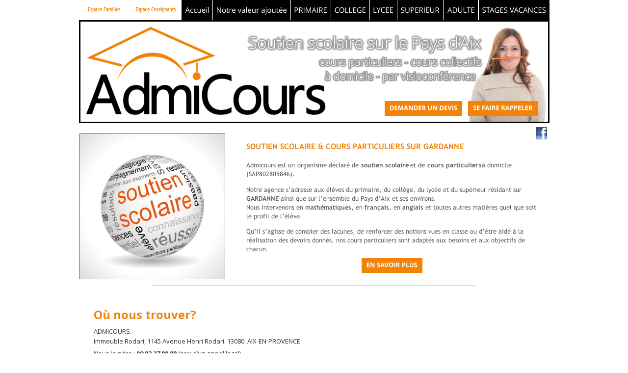

--- FILE ---
content_type: text/html
request_url: http://admicours.fr/soutien-scolaire-gardanne.htm
body_size: 6092
content:
<!DOCTYPE html PUBLIC "-//W3C//DTD XHTML 1.0 Transitional//EN" "http://www.w3.org/TR/xhtml1/DTD/xhtml1-transitional.dtd">
<html xmlns="http://www.w3.org/1999/xhtml">
<head>
 <meta http-equiv="X-UA-Compatible" content="IE=EDGE"/>
 <meta http-equiv="Content-Type" content="text/html; charset=Windows-1252"/>
 <meta name="Generator" content="Xara HTML filter v.8.4.0.215"/>
 <meta name="XAR Files" content="index_htm_files/xr_files.txt"/>
 <title>Soutien scolaire - Cours particuliers GARDANNE</title>
 <meta name="viewport" content="width=device-width, initial-scale=1" />
 <meta name="keywords" content="Gardanne, soutien scolaire Gardanne, cours particuliers Gardanne, cours à domicile Gardanne, aide aux devoirs Gardanne, remise à niveau Gardanne, préparation baccalauréat Gardanne"/>
 <meta name="description" content="Spécialiste du soutien scolaire et des cours particuliers à domicile sur Gardanne, AdmiCours a pour rôle de bâtir un programme de travail personnalisé afin d&#39;accompagner au mieux chaque élève."/>
 <link rel="stylesheet" type="text/css" href="index_htm_files/xr_fonts.css"/>
 <script type="text/javascript"><!--
 if(navigator.userAgent.indexOf('MSIE')!=-1 || navigator.userAgent.indexOf('Trident')!=-1){ document.write('<link rel="stylesheet" type="text/css" href="index_htm_files/xr_fontsie.css"/>');}
 --></script>
 <script language="JavaScript" type="text/javascript">document.documentElement.className="xr_bgh20";</script>
 <link rel="stylesheet" type="text/css" href="index_htm_files/xr_main.css"/>
 <link rel="stylesheet" type="text/css" href="index_htm_files/xr_text.css"/>
 <link rel="stylesheet" type="text/css" href="index_htm_files/custom_styles.css"/>
 <script type="text/javascript" src="index_htm_files/roe.js"></script>
 <script type="text/javascript" src="index_htm_files/replaceMobileFonts.js"></script>
 <link rel="stylesheet" type="text/css" href="index_htm_files/xr_all.css" id="xr_mvcss"/>
 <!--[if lt IE 9]><link rel="stylesheet" type="text/css" href="index_htm_files/xr_ie.css"/><![endif]-->
 <script type="text/javascript"> var xr_multivar=1;xr_ios_ini2();</script>
 <link rel="stylesheet" type="text/css" href="index_htm_files/ani.css"/>
</head>
<body class="xr_bgb20">
<div class="xr_ap" id="xr_bph" style="width: 100%; height: 100%; left: 0px; top: 0px; overflow: hidden;">
<div class="xr_ar xr_mvp_22 xr_mvpo " style="width: 100%; height: 100%;">
<div class="xr_pbd">
</div>
</div>
</div>
<!--[if gte IE 9]><!-->
<div id="xr_xr" class="xr_noc" style="top:0px; position:relative; text-align:left; margin:0 auto;" onmousedown="xr_mm(event);">
<!--<![endif]-->
<!--[if lt IE 9]>
<div class="xr_ap" id="xr_xr" style="width: 960px; height: 1766px; top:0px; left:50%; margin-left: -480px; text-align: left;">
<![endif]-->
 <script type="text/javascript">var xr_xr=document.getElementById("xr_xr")</script>
<div id="xr_td" class="xr_td">
<div id="xr_mvp_21" class="xr_mvp_21 xr_bgn_20_-768_2502" style="position:absolute; width:960px; height:1766px;">
<div class="xr_ap xr_pp">
 <span class="xr_ar" style="left: 0px; top: 0px; width: 960px; height: 1766px;"></span>
 <span class="xr_ar" style="left: 0px; top: 291px; width: 960px; height: 1295px; background-color: #FFFFFF;"></span>
</div>
<div id="xr_xrc21" class="xr_ap xr_xri_ xr_xrc" style="width: 960px; height: 1766px; overflow:hidden;">
 <span class="xr_ar" style="left: 1px; top: 41px; width: 953px; height: 204px; background-color: #FFFFFF; border: 3px solid #000000;"></span>
 <img class="xr_rn_ xr_ap" src="index_htm_files/1183.png" alt="" title="" style="left: 771px; top: 49px; width: 184px; height: 199px;"/>
 <img class="xr_rn_ xr_ap" src="index_htm_files/983.png" alt="Soutien scolaire sur le Pays d’Aix" title="" style="left: 339px; top: 65px; width: 490px; height: 51px;"/>
 <div class="Heading_1" style="position: absolute; left:31px; top:650px; width:474px; height:10px;font-weight:normal;font-size:24px;">
  <h1 class="xr_tl xr_kern Heading_1" style="top: -25.65px;font-weight:normal;font-size:24px;margin:0;"><span class="Heading_1" style="font-weight:bold;font-size:24px;color:#F28306;">O&#249; nous trouver?</span></h1>
  <h1 class="xr_tl xr_kern Heading_1" style="top: 16.34px;font-weight:normal;font-size:13px;color:#363636;margin:0;">ADMICOURS.</h1>
  <span class="xr_tl xr_kern Normal_text" style="top: 36.4px;font-size:13px;">Immeuble Rodari, 1145 Avenue Henri Rodari. 13080. AIX-EN-PROVENCE</span>
  <span class="xr_tl xr_kern Normal_text" style="top: 61.05px;font-size:13px;">Nous joindre : <span class="Normal_text" style="font-weight:bold;font-size:13px;">09 83 27 80 88</span>&nbsp;(prix d&#8217;un appel local)</span>
  <span class="xr_tl xr_kern Normal_text" style="top: 87.6px;font-size:13px;">Nous vous accueillons du Lundi au Vendredi de 09h00 &#224; 19h00 et le Samedi de </span>
  <span class="xr_tl xr_kern Normal_text" style="top: 105.3px;font-size:13px;">09h00 &#224; 12h00.</span>
 </div>
 <img class="xr_rn_ xr_ap" src="index_htm_files/14.png" alt="" title="" style="left: 136px; top: 825px; width: 660px; height: 1px;"/>
 <img class="xr_rn_ xr_ap" src="index_htm_files/75.png" alt="" title="" style="left: 149px; top: 1424px; width: 661px; height: 1px;"/>
 <div class="Quote_text" style="position: absolute; left:342px; top:304px; width:589px; height:10px;font-family:'Trebuchet MS Bold';font-weight:bold;font-size:16px;color:#F28306;">
  <span class="xr_tl xr_kern Quote_text" style="top: -15.02px;font-family:'Trebuchet MS Bold';font-weight:bold;font-size:16px;color:#F28306;"><span class="Quote_text" style="width:441.05px;font-family:'Trebuchet MS Bold';font-weight:bold;font-size:16px;color:#F28306;display:inline-block;-ms-transform-origin: 0%;-webkit-transform-origin: 0%;transform-origin: 0%;-webkit-transform: scaleX(1.005);-moz-transform: scaleX(1.005);-o-transform: scaleX(1.005);transform: scaleX(1.005);">SOUTIEN SCOLAIRE &#38; COURS PARTICULIERS SUR GARDANNE</span></span>
  <span class="xr_tl xr_kern Quote_text" style="top: 25.38px;font-family:'Trebuchet MS Regular';font-weight:normal;font-size:13px;color:#575757;"><span class="Quote_text" style="width:233.85px;font-family:'Trebuchet MS Regular';font-weight:normal;font-size:13px;color:#575757;display:inline-block;-ms-transform-origin: 0%;-webkit-transform-origin: 0%;transform-origin: 0%;-webkit-transform: scaleX(1.005);-moz-transform: scaleX(1.005);-o-transform: scaleX(1.005);transform: scaleX(1.005);">Admicours est un organisme d&#233;clar&#233; de </span><span class="Quote_text" style="width:96.48px;font-family:'Trebuchet MS Bold';font-weight:bold;font-size:13px;color:#575757;display:inline-block;-ms-transform-origin: 0%;-webkit-transform-origin: 0%;transform-origin: 0%;-webkit-transform: scaleX(1.005);-moz-transform: scaleX(1.005);-o-transform: scaleX(1.005);transform: scaleX(1.005);">soutien scolaire</span><span class="Quote_text" style="width:38.52px;font-family:'Trebuchet MS Regular';font-weight:normal;font-size:13px;color:#575757;display:inline-block;-ms-transform-origin: 0%;-webkit-transform-origin: 0%;transform-origin: 0%;-webkit-transform: scaleX(1.005);-moz-transform: scaleX(1.005);-o-transform: scaleX(1.005);transform: scaleX(1.005);">&nbsp;et de </span><span class="Quote_text" style="width:107.04px;font-family:'Trebuchet MS Bold';font-weight:bold;font-size:13px;color:#575757;display:inline-block;-ms-transform-origin: 0%;-webkit-transform-origin: 0%;transform-origin: 0%;-webkit-transform: scaleX(1.005);-moz-transform: scaleX(1.005);-o-transform: scaleX(1.005);transform: scaleX(1.005);">cours particuliers</span><span class="Quote_text" style="width:68.7px;font-family:'Trebuchet MS Regular';font-weight:normal;font-size:13px;color:#575757;display:inline-block;-ms-transform-origin: 0%;-webkit-transform-origin: 0%;transform-origin: 0%;-webkit-transform: scaleX(1.005);-moz-transform: scaleX(1.005);-o-transform: scaleX(1.005);transform: scaleX(1.005);">&nbsp;&#224; domicile </span></span>
  <span class="xr_tl xr_kern Quote_text" style="top: 43.49px;font-family:'Trebuchet MS Regular';font-weight:normal;font-size:13px;color:#575757;"><span class="Quote_text" style="width:97.32px;font-family:'Trebuchet MS Regular';font-weight:normal;font-size:13px;color:#575757;display:inline-block;-ms-transform-origin: 0%;-webkit-transform-origin: 0%;transform-origin: 0%;-webkit-transform: scaleX(1.005);-moz-transform: scaleX(1.005);-o-transform: scaleX(1.005);transform: scaleX(1.005);">(SAP802805846).</span></span>
  <span class="xr_tl xr_kern Quote_text" style="top: 74.68px;font-family:'Trebuchet MS Regular';font-weight:normal;font-size:13px;">Notre agence s&#8217;adresse aux &#233;l&#232;ves du primaire, du coll&#232;ge, du lyc&#233;e et du sup&#233;rieur r&#233;sidant sur </span>
  <span class="xr_tl xr_kern Quote_text" style="top: 92.79px;font-family:'Trebuchet MS Regular';font-weight:normal;font-size:13px;"><span class="Quote_text" style="font-family:'Trebuchet MS Bold';font-weight:bold;font-size:13px;">GARDANNE</span>&nbsp;ainsi que sur l&#8217;ensemble du Pays d&#8217;Aix et ses environs.</span>
  <span class="xr_tl xr_kern Quote_text" style="top: 110.9px;font-family:'Trebuchet MS Regular';font-weight:normal;font-size:13px;">Nous intervenons en <span class="Quote_text" style="font-family:'Trebuchet MS Bold';font-weight:bold;font-size:13px;">math&#233;matiques</span>, en <span class="Quote_text" style="font-family:'Trebuchet MS Bold';font-weight:bold;font-size:13px;">fran&#231;ais</span>, en <span class="Quote_text" style="font-family:'Trebuchet MS Bold';font-weight:bold;font-size:13px;">anglais</span>&nbsp;et toutes autres mati&#232;res quel que soit </span>
  <span class="xr_tl xr_kern Quote_text" style="top: 129.01px;font-family:'Trebuchet MS Regular';font-weight:normal;font-size:13px;">le profil de l&#8217;&#233;l&#232;ve.</span>
  <span class="xr_tl xr_kern Quote_text" style="top: 160.2px;font-family:'Trebuchet MS Regular';font-weight:normal;font-size:13px;">Qu&#8217;il s&#8217;agisse de combler des lacunes, de renforcer des notions vues en classe ou d&#8217;&#234;tre aid&#233; &#224; la </span>
  <span class="xr_tl xr_kern Quote_text" style="top: 178.31px;font-family:'Trebuchet MS Regular';font-weight:normal;font-size:13px;">r&#233;alisation des devoirs donn&#233;s, nos cours particuliers sont adapt&#233;s aux besoins et aux objectifs de </span>
  <span class="xr_tl xr_kern Quote_text" style="top: 196.42px;font-family:'Trebuchet MS Regular';font-weight:normal;font-size:13px;">chacun.</span>
 </div>
 <img class="xr_rn_ xr_ap" src="index_htm_files/75.png" alt="" title="" style="left: 149px; top: 581px; width: 661px; height: 1px;"/>
<div style="position: absolute; left: 560px; top: 601px; width: 400px; height: 200px; overflow: hidden;">
<iframe src="https://www.google.com/maps/embed?pb=!1m18!1m12!1m3!1d2895.011093305347!2d5.412737314455396!3d43.48123887155312!2m3!1f0!2f0!3f0!3m2!1i1024!2i768!4f13.1!3m3!1m2!1s0x12c992e802869f51%3A0xe984542513d1db5f!2sADMICOURS+soutien+scolaire!5e0!3m2!1sfr!2sus!4v1467992332043" width="100%" height="100%" frameborder="0" style="border:0" allowfullscreen></iframe>
</div>
 <div class="Texte_normal" style="position: absolute; left:6px; top:1759px; width:204px; height:10px;font-size:10px;color:#000000;">
  <span class="xr_tc xr_kern Texte_normal" style="left: 0.75px; top: -9.05px; width: 226px;font-size:10px;color:#000000;">&#169; 2014-2024 Admicours. Tous droits r&#233;serv&#233;s.</span>
 </div>
 <div class="Texte_normal" style="position: absolute; left:866px; top:1757px; width:75px; height:10px;font-size:10px;color:#000000;">
  <span class="xr_tc xr_kern Texte_normal" style="left: 6.73px; top: -9.05px; width: 83px;font-size:10px;color:#000000;"><a href="mentions-legales.htm" onclick="return(xr_nn());" onmousemove="xr_mo(this,120)" ><span class="Texte_normal" style="font-size:10px;text-decoration:underline;color:#000000;">Mentions l&#233;gales</span></a></span>
 </div>
 <img class="xr_rn_ xr_ap" src="index_htm_files/265.png" alt="" title="" style="left: 491px; top: 876px; width: 2px; height: 494px;"/>
<div class="xr_noreset " style="position: absolute; left: 609px; top: 1088px; width: 223px; height: 146px; overflow: hidden;">
<!-- eKomiWidget START -->
<div id="eKomiWidget_default"></div>
<!-- eKomiWidget END -->

<!-- eKomiLoader START, only needed once per page -->
<script type="text/javascript"> 
	(function(){
		eKomiIntegrationConfig = new Array(
			{certId:'B61230EA2BB3E55'}
		);
		if(typeof eKomiIntegrationConfig != "undefined"){for(var eKomiIntegrationLoop=0;eKomiIntegrationLoop<eKomiIntegrationConfig.length;eKomiIntegrationLoop++){
			var eKomiIntegrationContainer = document.createElement('script');
			eKomiIntegrationContainer.type = 'text/javascript'; eKomiIntegrationContainer.defer = true;
			eKomiIntegrationContainer.src = (document.location.protocol=='https:'?'https:':'http:') +"//connect.ekomi.de/integration_1467996508/" + eKomiIntegrationConfig[eKomiIntegrationLoop].certId + ".js";
			document.getElementsByTagName("head")[0].appendChild(eKomiIntegrationContainer);
		}}else{if('console' in window){ console.error('connectEkomiIntegration - Cannot read eKomiIntegrationConfig'); }}
	})();
</script>
<!-- eKomiLoader END, only needed once per page -->

</div>
 <img class="xr_rn_ xr_ap" src="index_htm_files/231.png" alt="" title="" style="left: 569px; top: 1246px; width: 314px; height: 2px;"/>
 <a href="index.htm" onclick="return(xr_nn());">
  <img class="xr_rn_ xr_ap" src="index_htm_files/310.png" alt="EN SAVOIR PLUS" title="" onmousemove="xr_mo(this,120,event)" style="left: 577px; top: 526px; width: 125px; height: 30px;"/>
 </a>
 <div class="Heading_3" style="position: absolute; left:479px; top:1500px; width:712px; height:10px;">
  <h3 class="xr_tc xr_kern Heading_3" style="left: -251.45px; top: 14.1px; width: 503px;margin:0;">SOUTIEN SCOLAIRE GARDANNE - COURS PARTICULIERS GARDANNE</h3>
  <h3 class="xr_tc xr_kern Heading_3" style="left: -387.94px; top: 43.16px; width: 776px;margin:0;">SOUTIEN SCOLAIRE MATHEMATIQUES GARDANNE - COURS PARTICULIERS MATHEMATIQUES GARDANNE</h3>
  <h3 class="xr_tc xr_kern Heading_3" style="left: -392.51px; top: 72.23px; width: 785px;margin:0;">SOUTIEN SCOLAIRE PHYSIQUE-CHIMIE GARDANNE - COURS PARTICULIERS PHYSIQUE-CHIMIE GARDANNE</h3>
  <h3 class="xr_tc xr_kern Heading_3" style="left: -282.86px; top: 101.29px; width: 566px;font-weight:normal;font-size:21.33px;margin:0;"><span class="Heading_3" style="">SOUTIEN SCOLAIRE SVT GARDANNE - COURS PARTICULIERS SVT GARDANNE</span></h3>
  <h3 class="xr_tc xr_kern Heading_3" style="left: -331.23px; top: 130.36px; width: 662px;margin:0;">SOUTIEN SCOLAIRE FRANCAIS GARDANNE - COURS PARTICULIERS FRANCAIS GARDANNE</h3>
  <h3 class="xr_tc xr_kern Heading_3" style="left: -322.65px; top: 159.42px; width: 645px;margin:0;">SOUTIEN SCOLAIRE ANGLAIS GARDANNE - COURS PARTICULIERS ANGLAIS GARDANNE</h3>
  <h3 class="xr_tc xr_kern Heading_3" style="left: -338.86px; top: 188.48px; width: 678px;margin:0;">SOUTIEN SCOLAIRE ECONOMIE GARDANNE - COURS PARTICULIERS ECONOMIE GARDANNE</h3>
 </div>
 <div class="Heading_3" style="position: absolute; left:81px; top:1475px; width:81px; height:10px;">
  <h3 class="xr_tc xr_kern Heading_3" style="left: -45.87px; top: -14.96px; width: 92px;margin:0;">MOTS CLES :</h3>
 </div>
 <img class="xr_rn_ xr_ap" src="index_htm_files/1258.jpg" alt="" title="" style="left: 2px; top: 272px; width: 297px; height: 297px;"/>
 <a href="https://extranet.ximi.xelya.io/ximi/adcr" target="_self" onclick="return(xr_nn());">
  <img class="xr_rn_ xr_ap" src="index_htm_files/1791.png" alt="Espace Familles" title="" onmousemove="xr_mo(this,120,event)" style="left: 0px; top: 0px; width: 105px; height: 40px;"/>
  <img class="xr_rn_ xr_ap xr_ro xr_ro0 xr_tt3" src="index_htm_files/1806.png" alt="Espace Familles" title="" style="left: 0px; top: 0px; width: 105px; height: 40px;"/>
 </a>
 <a href="https://extranet.ximi.xelya.io/ximi/adcr" target="_self" onclick="return(xr_nn());">
  <img class="xr_rn_ xr_ap" src="index_htm_files/1792.png" alt="Espace Enseignants" title="" onmousemove="xr_mo(this,120,event)" style="left: 105px; top: 0px; width: 105px; height: 40px;"/>
  <img class="xr_rn_ xr_ap xr_ro xr_ro0 xr_tt3" src="index_htm_files/1807.png" alt="Espace Enseignants" title="" style="left: 105px; top: 0px; width: 105px; height: 40px;"/>
 </a>
 <img class="xr_rn_ xr_ap" src="index_htm_files/1201.png" alt="" title="" style="left: 1px; top: 49px; width: 518px; height: 187px;"/>
 <a href="https://www.facebook.com/admicours/" onclick="return(xr_nn());">
  <img class="xr_rn_ xr_ap" src="index_htm_files/1203.jpg" alt="" title="" onmousemove="xr_mo(this,120,event)" style="left: 932px; top: 259px; width: 23px; height: 25px;"/>
 </a>
 <img class="xr_ap" src="index_htm_files/965.png" alt="" title="" style="left: 531px; top: 876px; width: 380px; height: 198px;"/>
 <img class="xr_ap" src="index_htm_files/966.png" alt="" title="" style="left: 537px; top: 1284px; width: 376px; height: 76px;"/>
 <img class="xr_rn_ xr_ap" src="index_htm_files/1205.png" alt="cours particuliers - cours collectifs" title="" style="left: 486px; top: 111px; width: 340px; height: 34px;"/>
 <img class="xr_rn_ xr_ap" src="index_htm_files/1261.jpg" alt="" title="" style="left: 8px; top: 876px; width: 458px; height: 500px;"/>
 <img class="xr_rn_ xr_ap" src="index_htm_files/1891.png" alt="à domicile - par visioconférence" title="" style="left: 497px; top: 140px; width: 317px; height: 34px;"/>
 <div id="xr_xo120" class="xr_ap" style="left:0; top:0; width:960px; height:100px; visibility:hidden; z-index:3;">
 <a href="" onclick="return(false);" onmousedown="xr_ppir(this);">
 </a>
 </div>
 <div id="xr_xd120"></div>
</div>
<div class="xr_xpos" style="position:absolute; left: 624px; top: 206px; width:159px; height:30px;">
<div id="xr_nb185" class="xr_ar">
 <div class="xr_ar xr_nb0">
 <a href="demander-un-devis.htm" onclick="return(xr_nn());">
  <img class="xr_rn_ xr_ap" src="index_htm_files/16.png" alt="DEMANDER UN DEVIS" title="" onmousemove="xr_mo(this,120,event)" style="left: 0px; top: 0px; width: 159px; height: 30px;"/>
 </a>
 </div>
</div>
</div>
<div class="xr_xpos" style="position:absolute; left: 793px; top: 206px; width:144px; height:30px;">
<div id="xr_nb187" class="xr_ar">
 <div class="xr_ar xr_nb0">
 <a href="formulaire-de-contact.htm" onclick="return(xr_nn());">
  <img class="xr_rn_ xr_ap" src="index_htm_files/407.png" alt="SE FAIRE RAPPELER" title="" onmousemove="xr_mo(this,120,event)" style="left: 0px; top: 0px; width: 144px; height: 30px;"/>
 </a>
 </div>
</div>
</div>
<div class="xr_xpos" style="position:absolute; left: 673px; top: 1386px; width:106px; height:30px;">
<div id="xr_nb189" class="xr_ar">
 <div class="xr_ar xr_nb0">
 <a href="recrutement-enseignants.htm" onclick="return(xr_nn());">
  <img class="xr_rn_ xr_ap" src="index_htm_files/266.png" alt="POSTULEZ ICI" title="" onmousemove="xr_mo(this,120,event)" style="left: 0px; top: 0px; width: 106px; height: 30px;"/>
 </a>
 </div>
</div>
</div>
<div class="xr_xpos" style="position:absolute; left: 210px; top: 0px; width:750px; height:45px;">
<div id="xr_nb191" class="xr_ar">
 <div class="xr_ar xr_nb0">
 <a href="index.htm" onclick="return(xr_nn());">
  <img class="xr_rn_ xr_ap" src="index_htm_files/1457.png" alt="Accueil" title="" onmousemove="xr_mo(this,120,event)" style="left: 0px; top: 0px; width: 64px; height: 45px;"/>
  <img class="xr_rn_ xr_ap xr_ro xr_ro0 xr_tt3" src="index_htm_files/1466.png" alt="Accueil" title="" style="left: 1px; top: 0px; width: 61px; height: 45px;"/>
 </a>
 </div>
 <div class="xr_ar xr_nb0">
 <a href="notre-valeur-ajoutee.htm" target="_self" onclick="return(xr_nn());">
  <img class="xr_rn_ xr_ap" src="index_htm_files/1458.png" alt="Notre valeur ajoutée" title="" onmousemove="xr_mo(this,120,event)" style="left: 64px; top: 0px; width: 158px; height: 45px;"/>
  <img class="xr_rn_ xr_ap xr_ro xr_ro0 xr_tt3" src="index_htm_files/1467.png" alt="Notre valeur ajoutée" title="" style="left: 67px; top: 0px; width: 152px; height: 45px;"/>
 </a>
 </div>
 <div class="xr_ar xr_nb0">
 <a href="eleve-de-primaire.htm" target="_self" onclick="return(xr_nn());">
  <img class="xr_rn_ xr_ap" src="index_htm_files/1459.png" alt="PRIMAIRE" title="" onmousemove="xr_mo(this,120,event)" style="left: 223px; top: 0px; width: 81px; height: 45px;"/>
  <img class="xr_rn_ xr_ap xr_ro xr_ro0 xr_tt3" src="index_htm_files/1468.png" alt="PRIMAIRE" title="" style="left: 225px; top: 0px; width: 76px; height: 45px;"/>
 </a>
 </div>
 <div class="xr_ar xr_nb0">
 <a href="eleve-de-college.htm" target="_self" onclick="return(xr_nn());">
  <img class="xr_rn_ xr_ap" src="index_htm_files/1460.png" alt="COLLEGE" title="" onmousemove="xr_mo(this,120,event)" style="left: 304px; top: 0px; width: 79px; height: 45px;"/>
  <img class="xr_rn_ xr_ap xr_ro xr_ro0 xr_tt3" src="index_htm_files/1469.png" alt="COLLEGE" title="" style="left: 308px; top: 0px; width: 71px; height: 45px;"/>
 </a>
 </div>
 <div class="xr_ar xr_nb0">
 <a href="eleve-de-lycee.htm" target="_self" onclick="return(xr_nn());">
  <img class="xr_rn_ xr_ap" src="index_htm_files/1461.png" alt="LYCEE" title="" onmousemove="xr_mo(this,120,event)" style="left: 383px; top: 0px; width: 56px; height: 45px;"/>
  <img class="xr_rn_ xr_ap xr_ro xr_ro0 xr_tt3" src="index_htm_files/1470.png" alt="LYCEE" title="" style="left: 386px; top: 0px; width: 51px; height: 45px;"/>
 </a>
 </div>
 <div class="xr_ar xr_nb0">
 <a href="eleve-du-superieur.htm" target="_self" onclick="return(xr_nn());">
  <img class="xr_rn_ xr_ap" src="index_htm_files/1462.png" alt="SUPERIEUR" title="" onmousemove="xr_mo(this,120,event)" style="left: 439px; top: 0px; width: 94px; height: 45px;"/>
  <img class="xr_rn_ xr_ap xr_ro xr_ro0 xr_tt3" src="index_htm_files/1471.png" alt="SUPERIEUR" title="" style="left: 443px; top: 0px; width: 87px; height: 45px;"/>
 </a>
 </div>
 <div class="xr_ar xr_nb0">
 <a href="adulte.htm" target="_self" onclick="return(xr_nn());">
  <img class="xr_rn_ xr_ap" src="index_htm_files/1463.png" alt="ADULTE" title="" onmousemove="xr_mo(this,120,event)" style="left: 534px; top: 0px; width: 71px; height: 45px;"/>
  <img class="xr_rn_ xr_ap xr_ro xr_ro0 xr_tt3" src="index_htm_files/1472.png" alt="ADULTE" title="" style="left: 537px; top: 0px; width: 65px; height: 45px;"/>
 </a>
 </div>
 <div class="xr_ar xr_nb0">
 <a href="stages-vacances.htm" target="_self" onclick="return(xr_nn());">
  <img class="xr_rn_ xr_ap" src="index_htm_files/1464.png" alt="STAGES VACANCES" title="" onmousemove="xr_mo(this,120,event)" style="left: 605px; top: 0px; width: 145px; height: 45px;"/>
  <img class="xr_rn_ xr_ap xr_ro xr_ro0 xr_tt3" src="index_htm_files/1473.png" alt="STAGES VACANCES" title="" style="left: 611px; top: 0px; width: 134px; height: 45px;"/>
 </a>
 </div>
</div>
</div>
</div>
<div id="xr_mvp_22" class="xr_mvp_22 xr_bgn_21_-768_1953 xr_mvpo" style="position:absolute; width:480px; height:1217px;">
<div class="xr_ap xr_pp">
 <span class="xr_ar" style="left: 0px; top: 0px; width: 480px; height: 1217px;"></span>
 <span class="xr_ar" style="left: 0px; top: 291px; width: 480px; height: 746px; background-color: #FFFFFF;"></span>
</div>
<div id="xr_xrc22" class="xr_ap xr_xri_ xr_xrc" style="width: 480px; height: 1217px; overflow:hidden;">
 <span class="xr_ar" style="left: 0px; top: 25px; width: 474px; height: 204px; background-color: #FFFFFF; border: 3px solid #000000;"></span>
 <div class="xr_s0" style="position: absolute; left:910px; top:1181px; width:81px; height:10px;">
  <span class="xr_tr xr_kern xr_s0" style="left: -90.75px; top: -10.69px; width: 91px;"></span>
 </div>
 <div class="Heading_1" style="position: absolute; left:13px; top:651px; width:455px; height:10px;font-weight:normal;font-size:24px;">
  <h1 class="xr_tl xr_kern Heading_1" style="top: -25.65px;font-weight:normal;font-size:24px;margin:0;"><span class="Heading_1" style="font-weight:bold;font-size:24px;color:#F28306;">O&#249; nous trouver?</span></h1>
  <h1 class="xr_tl xr_kern Heading_1" style="top: 16.34px;font-weight:normal;font-size:13px;color:#363636;margin:0;">ADMICOURS.</h1>
  <span class="xr_tl xr_kern Normal_text" style="top: 36.4px;font-size:13px;">Immeuble Rodari, 1145 Avenue Henri Rodari. 13080. AIX-EN-PROVENCE</span>
  <span class="xr_tl xr_kern Normal_text" style="top: 61.05px;font-size:13px;">Nous joindre : <span class="Normal_text" style="font-weight:bold;font-size:13px;">09 83 27 80 88</span>&nbsp;(prix d&#8217;un appel local)</span>
  <span class="xr_tl xr_kern Normal_text" style="top: 87.6px;font-size:13px;">Nous vous accueillons du Lundi au Vendredi de 09h00 &#224; 19h00 et le Samedi </span>
  <span class="xr_tl xr_kern Normal_text" style="top: 105.3px;font-size:13px;">de 09h00 &#224; 12h00.</span>
 </div>
 <div class="Quote_text" style="position: absolute; left:23px; top:304px; width:440px; height:10px;font-family:'Trebuchet MS Bold';font-weight:bold;font-size:13px;color:#F28306;">
  <span class="xr_tl xr_kern Quote_text" style="top: -12.21px;font-family:'Trebuchet MS Bold';font-weight:bold;font-size:13px;color:#F28306;"><span class="Quote_text" style="width:358.36px;font-family:'Trebuchet MS Bold';font-weight:bold;font-size:13px;color:#F28306;display:inline-block;-ms-transform-origin: 0%;-webkit-transform-origin: 0%;transform-origin: 0%;-webkit-transform: scaleX(1.005);-moz-transform: scaleX(1.005);-o-transform: scaleX(1.005);transform: scaleX(1.005);">SOUTIEN SCOLAIRE &#38; COURS PARTICULIERS SUR GARDANNE</span></span>
  <span class="xr_tl xr_kern Quote_text" style="top: 24.02px;font-family:'Trebuchet MS Regular';font-weight:normal;font-size:13px;color:#575757;"><span class="Quote_text" style="width:233.85px;font-family:'Trebuchet MS Regular';font-weight:normal;font-size:13px;color:#575757;display:inline-block;-ms-transform-origin: 0%;-webkit-transform-origin: 0%;transform-origin: 0%;-webkit-transform: scaleX(1.005);-moz-transform: scaleX(1.005);-o-transform: scaleX(1.005);transform: scaleX(1.005);">Admicours est un organisme d&#233;clar&#233; de </span><span class="Quote_text" style="width:96.48px;font-family:'Trebuchet MS Bold';font-weight:bold;font-size:13px;color:#575757;display:inline-block;-ms-transform-origin: 0%;-webkit-transform-origin: 0%;transform-origin: 0%;-webkit-transform: scaleX(1.005);-moz-transform: scaleX(1.005);-o-transform: scaleX(1.005);transform: scaleX(1.005);">soutien scolaire</span><span class="Quote_text" style="width:38.52px;font-family:'Trebuchet MS Regular';font-weight:normal;font-size:13px;color:#575757;display:inline-block;-ms-transform-origin: 0%;-webkit-transform-origin: 0%;transform-origin: 0%;-webkit-transform: scaleX(1.005);-moz-transform: scaleX(1.005);-o-transform: scaleX(1.005);transform: scaleX(1.005);">&nbsp;et de </span><span class="Quote_text" style="width:36.94px;font-family:'Trebuchet MS Bold';font-weight:bold;font-size:13px;color:#575757;display:inline-block;-ms-transform-origin: 0%;-webkit-transform-origin: 0%;transform-origin: 0%;-webkit-transform: scaleX(1.005);-moz-transform: scaleX(1.005);-o-transform: scaleX(1.005);transform: scaleX(1.005);">cours </span></span>
  <span class="xr_tl xr_kern Quote_text" style="top: 42.13px;font-family:'Trebuchet MS Regular';font-weight:normal;font-size:13px;color:#575757;"><span class="Quote_text" style="width:70.1px;font-family:'Trebuchet MS Bold';font-weight:bold;font-size:13px;color:#575757;display:inline-block;-ms-transform-origin: 0%;-webkit-transform-origin: 0%;transform-origin: 0%;-webkit-transform: scaleX(1.005);-moz-transform: scaleX(1.005);-o-transform: scaleX(1.005);transform: scaleX(1.005);">particuliers</span><span class="Quote_text" style="width:166.03px;font-family:'Trebuchet MS Regular';font-weight:normal;font-size:13px;color:#575757;display:inline-block;-ms-transform-origin: 0%;-webkit-transform-origin: 0%;transform-origin: 0%;-webkit-transform: scaleX(1.005);-moz-transform: scaleX(1.005);-o-transform: scaleX(1.005);transform: scaleX(1.005);">&nbsp;&#224; domicile (SAP802805846).</span></span>
  <span class="xr_tl xr_kern Quote_text" style="top: 73.31px;font-family:'Trebuchet MS Regular';font-weight:normal;font-size:13px;">Notre agence s&#8217;adresse aux &#233;l&#232;ves du primaire, du coll&#232;ge, du lyc&#233;e et du </span>
  <span class="xr_tl xr_kern Quote_text" style="top: 91.43px;font-family:'Trebuchet MS Regular';font-weight:normal;font-size:13px;">sup&#233;rieur r&#233;sidant sur <span class="Quote_text" style="font-family:'Trebuchet MS Bold';font-weight:bold;font-size:13px;">GARDANNE</span>&nbsp;ainsi que sur l&#8217;ensemble du Pays d&#8217;Aix et </span>
  <span class="xr_tl xr_kern Quote_text" style="top: 109.54px;font-family:'Trebuchet MS Regular';font-weight:normal;font-size:13px;">ses environs.</span>
  <span class="xr_tl xr_kern Quote_text" style="top: 127.65px;font-family:'Trebuchet MS Regular';font-weight:normal;font-size:13px;">Nous intervenons en <span class="Quote_text" style="font-family:'Trebuchet MS Bold';font-weight:bold;font-size:13px;">math&#233;matiques</span>, en <span class="Quote_text" style="font-family:'Trebuchet MS Bold';font-weight:bold;font-size:13px;">fran&#231;ais</span>, en <span class="Quote_text" style="font-family:'Trebuchet MS Bold';font-weight:bold;font-size:13px;">anglais</span>&nbsp;et toutes </span>
  <span class="xr_tl xr_kern Quote_text" style="top: 145.76px;font-family:'Trebuchet MS Regular';font-weight:normal;font-size:13px;">autres mati&#232;res quel que soit le profil de l&#8217;&#233;l&#232;ve.</span>
  <span class="xr_tl xr_kern Quote_text" style="top: 176.95px;font-family:'Trebuchet MS Regular';font-weight:normal;font-size:13px;">Qu&#8217;il s&#8217;agisse de combler des lacunes, de renforcer des notions vues en </span>
  <span class="xr_tl xr_kern Quote_text" style="top: 195.06px;font-family:'Trebuchet MS Regular';font-weight:normal;font-size:13px;">classe ou d&#8217;&#234;tre aid&#233; &#224; la r&#233;alisation des devoirs donn&#233;s, nos cours </span>
  <span class="xr_tl xr_kern Quote_text" style="top: 213.17px;font-family:'Trebuchet MS Regular';font-weight:normal;font-size:13px;">particuliers sont adapt&#233;s aux besoins et aux objectifs de chacun.</span>
 </div>
 <div class="Texte_normal" style="position: absolute; left:6px; top:1210px; width:204px; height:10px;font-size:10px;color:#000000;">
  <span class="xr_tc xr_kern Texte_normal" style="left: 0.75px; top: -9.05px; width: 226px;font-size:10px;color:#000000;">&#169; 2014-2024 Admicours. Tous droits r&#233;serv&#233;s.</span>
 </div>
 <div class="Texte_normal" style="position: absolute; left:386px; top:1208px; width:75px; height:10px;font-size:10px;color:#000000;">
  <span class="xr_tc xr_kern Texte_normal" style="left: 6.73px; top: -9.05px; width: 83px;font-size:10px;color:#000000;"><a href="mentions-legales.htm" onclick="return(xr_nn());" onmousemove="xr_mo(this,126)" ><span class="Texte_normal" style="font-size:10px;text-decoration:underline;color:#000000;">Mentions l&#233;gales</span></a></span>
 </div>
 <a href="index.htm" onclick="return(xr_nn());">
  <img class="xr_rn_ xr_ap" src="index_htm_files/668.png" alt="EN SAVOIR PLUS" title="" onmousemove="xr_mo(this,126,event)" style="left: 178px; top: 552px; width: 124px; height: 30px;"/>
 </a>
 <a href="https://plus.google.com/116959713549060436664" onclick="return(xr_nn());">
  <img class="xr_rn_ xr_ap" src="index_htm_files/1230.png" alt="" title="" onmousemove="xr_mo(this,126,event)" style="left: 52px; top: 191px; width: 30px; height: 30px;"/>
 </a>
 <img class="xr_rn_ xr_ap" src="index_htm_files/1226.jpg" alt="" title="" style="left: 311px; top: 43px; width: 163px; height: 189px;"/>
 <img class="xr_rn_ xr_ap" src="index_htm_files/1231.png" alt="" title="" style="left: 0px; top: 43px; width: 330px; height: 120px;"/>
 <a href="https://www.facebook.com/admicours/" onclick="return(xr_nn());">
  <img class="xr_rn_ xr_ap" src="index_htm_files/1232.jpg" alt="" title="" onmousemove="xr_mo(this,126,event)" style="left: 9px; top: 191px; width: 28px; height: 30px;"/>
 </a>
 <a href="https://www.ekomi.fr/avis-clients-admicoursfr.html" onclick="return(xr_nn());">
  <img class="xr_ap" src="index_htm_files/1234.jpg" alt="" title="" onmousemove="xr_mo(this,126,event)" style="left: 154px; top: 997px; width: 172px; height: 70px;"/>
 </a>
 <img class="xr_ap" src="index_htm_files/1264.png" alt="" title="" style="left: 13px; top: 817px; width: 451px; height: 180px;"/>
 <div class="xr_s1" style="position: absolute; left:162px; top:181px; width:307px; height:10px;">
  <span class="xr_tc xr_kern xr_s1" style="left: -168.81px; top: -24.21px; width: 338px;">soutien scolaire sur le Pays d Aix</span>
 </div>
 <div id="xr_xo126" class="xr_ap" style="left:0; top:0; width:480px; height:100px; visibility:hidden; z-index:3;">
 <a href="" onclick="return(false);" onmousedown="xr_ppir(this);">
 </a>
 </div>
 <div id="xr_xd126"></div>
</div>
<div class="xr_xpos" style="position:absolute; left: 152px; top: 191px; width:159px; height:30px;">
<div id="xr_nb195" class="xr_ar">
 <div class="xr_ar xr_nb0">
 <a href="https://form.jotformeu.com/63281982468367" onclick="return(xr_nn());">
  <img class="xr_rn_ xr_ap" src="index_htm_files/1024.png" alt="DEMANDER UN DEVIS" title="" onmousemove="xr_mo(this,126,event)" style="left: 0px; top: 0px; width: 159px; height: 30px;"/>
 </a>
 </div>
</div>
</div>
<div class="xr_xpos" style="position:absolute; left: 331px; top: 191px; width:143px; height:30px;">
<div id="xr_nb197" class="xr_ar">
 <div class="xr_ar xr_nb0">
 <a href="https://form.jotformeu.com/63282079275361" onclick="return(xr_nn());">
  <img class="xr_rn_ xr_ap" src="index_htm_files/634.png" alt="SE FAIRE RAPPELER" title="" onmousemove="xr_mo(this,126,event)" style="left: 0px; top: 0px; width: 143px; height: 30px;"/>
 </a>
 </div>
</div>
</div>
<div class="xr_xpos" style="position:absolute; left: 0px; top: 0px; width:480px; height:37px;">
<div id="xr_nb199" class="xr_ar">
 <div class="xr_ar xr_nb0">
 <a href="index.htm" onclick="return(xr_nn());">
  <img class="xr_rn_ xr_ap" src="index_htm_files/1625.png" alt="Accueil" title="" onmousemove="xr_mo(this,126,event)" style="left: 0px; top: 0px; width: 52px; height: 37px;"/>
  <img class="xr_rn_ xr_ap xr_ro xr_ro0 xr_tt3" src="index_htm_files/1631.png" alt="Accueil" title="" style="left: 1px; top: 0px; width: 50px; height: 37px;"/>
 </a>
 </div>
 <div class="xr_ar xr_nb0">
 <a href="eleve-de-primaire.htm" target="_self" onclick="return(xr_nn());">
  <img class="xr_rn_ xr_ap" src="index_htm_files/1626.png" alt="PRIMAIRE" title="" onmousemove="xr_mo(this,126,event)" style="left: 52px; top: 0px; width: 66px; height: 37px;"/>
  <img class="xr_rn_ xr_ap xr_ro xr_ro0 xr_tt3" src="index_htm_files/1632.png" alt="PRIMAIRE" title="" style="left: 54px; top: 0px; width: 62px; height: 37px;"/>
 </a>
 </div>
 <div class="xr_ar xr_nb0">
 <a href="eleve-de-college.htm" target="_self" onclick="return(xr_nn());">
  <img class="xr_rn_ xr_ap" src="index_htm_files/1627.png" alt="COLLEGE" title="" onmousemove="xr_mo(this,126,event)" style="left: 118px; top: 0px; width: 64px; height: 37px;"/>
  <img class="xr_rn_ xr_ap xr_ro xr_ro0 xr_tt3" src="index_htm_files/1633.png" alt="COLLEGE" title="" style="left: 121px; top: 0px; width: 58px; height: 37px;"/>
 </a>
 </div>
 <div class="xr_ar xr_nb0">
 <a href="eleve-de-lycee.htm" target="_self" onclick="return(xr_nn());">
  <img class="xr_rn_ xr_ap" src="index_htm_files/1830.png" alt="LYCEE" title="" onmousemove="xr_mo(this,126,event)" style="left: 182px; top: 0px; width: 46px; height: 37px;"/>
  <img class="xr_rn_ xr_ap xr_ro xr_ro0 xr_tt3" src="index_htm_files/1837.png" alt="LYCEE" title="" style="left: 184px; top: 0px; width: 42px; height: 37px;"/>
 </a>
 </div>
 <div class="xr_ar xr_nb0">
 <a href="eleve-du-superieur.htm" target="_self" onclick="return(xr_nn());">
  <img class="xr_rn_ xr_ap" src="index_htm_files/1628.png" alt="SUPERIEUR" title="" onmousemove="xr_mo(this,126,event)" style="left: 228px; top: 0px; width: 76px; height: 37px;"/>
  <img class="xr_rn_ xr_ap xr_ro xr_ro0 xr_tt3" src="index_htm_files/1634.png" alt="SUPERIEUR" title="" style="left: 231px; top: 0px; width: 70px; height: 37px;"/>
 </a>
 </div>
 <div class="xr_ar xr_nb0">
 <a href="adulte.htm" target="_self" onclick="return(xr_nn());">
  <img class="xr_rn_ xr_ap" src="index_htm_files/1629.png" alt="ADULTE" title="" onmousemove="xr_mo(this,126,event)" style="left: 304px; top: 0px; width: 58px; height: 37px;"/>
  <img class="xr_rn_ xr_ap xr_ro xr_ro0 xr_tt3" src="index_htm_files/1635.png" alt="ADULTE" title="" style="left: 307px; top: 0px; width: 53px; height: 37px;"/>
 </a>
 </div>
 <div class="xr_ar xr_nb0">
 <a href="stages-vacances.htm" target="_self" onclick="return(xr_nn());">
  <img class="xr_rn_ xr_ap" src="index_htm_files/1630.png" alt="STAGES VACANCES" title="" onmousemove="xr_mo(this,126,event)" style="left: 362px; top: 0px; width: 118px; height: 37px;"/>
  <img class="xr_rn_ xr_ap xr_ro xr_ro0 xr_tt3" src="index_htm_files/1636.png" alt="STAGES VACANCES" title="" style="left: 367px; top: 0px; width: 109px; height: 37px;"/>
 </a>
 </div>
</div>
</div>
</div>
</div>
</div>
<!--[if lt IE 7]><script type="text/javascript" src="index_htm_files/png.js"></script><![endif]-->
<!--[if IE]><script type="text/javascript">xr_aeh()</script><![endif]--><!--[if !IE]>--><script type="text/javascript">xr_htm();repMobFonts();window.addEventListener('load', xr_aeh, false);</script><!--<![endif]-->
</body>
</html>

--- FILE ---
content_type: text/css
request_url: http://admicours.fr/index_htm_files/xr_fonts.css
body_size: 355
content:
@import url(https://fonts.googleapis.com/css?family=Open+Sans:regular,700&subset=latin);
@import url(https://fonts.googleapis.com/css?family=Arimo:regular&subset=latin);
@import url(https://fonts.googleapis.com/css?family=Open+Sans:300italic&subset=latin);
@font-face {font-family: 'Trebuchet MS Regular Italic';font-weight:normal;font-style:italic;src: url("XaraWDGeneratedHTMLfont1.woff") format("woff"), url("XaraWDEmbeddedHTMLfont2.eot?") format("embedded-opentype"), local('Trebuchet MS Regular Italic'), local("TrebuchetMS");}
@font-face {font-family: 'Trebuchet MS Bold';font-weight:700;font-style:normal;src: url("XaraWDGeneratedHTMLfont3.woff") format("woff"), url("XaraWDEmbeddedHTMLfont4.eot?") format("embedded-opentype"), local('Trebuchet MS Bold'), local("TrebuchetMS");}
@font-face {font-family: 'Trebuchet MS Regular';font-weight:normal;font-style:normal;src: url("XaraWDGeneratedHTMLfont5.woff") format("woff"), url("XaraWDEmbeddedHTMLfont6.eot?") format("embedded-opentype"), local('Trebuchet MS Regular'), local("TrebuchetMS");}
@font-face {font-family: 'Material Icons Regular';font-weight:normal;font-style:normal;src: url("XaraWDGeneratedHTMLfont7.woff") format("woff"), url("XaraWDEmbeddedHTMLfont8.eot?") format("embedded-opentype"), local('Material Icons Regular'), local("MaterialIcons");}


--- FILE ---
content_type: text/css
request_url: http://admicours.fr/index_htm_files/xr_text.css
body_size: 176
content:
/* Text styles */
.xr_s0 {font-family:'Open Sans';font-weight:normal;font-style:normal;font-size:10px;text-decoration:none;color:#FFFFFF;letter-spacing:0em;}
.xr_s1 {font-family:'Open Sans';font-weight:300;font-style:italic;font-size:22.65px;text-decoration:none;color:#000000;letter-spacing:0em;}


--- FILE ---
content_type: text/css
request_url: http://admicours.fr/index_htm_files/custom_styles.css
body_size: 226
content:
.Normal_text {font-family:'Open Sans';font-weight:normal;font-style:normal;font-size:8px;text-decoration:none;color:#363636;letter-spacing:0em;}
.Heading_1 {font-family:'Open Sans';font-weight:300;font-style:normal;font-size:32px;text-decoration:none;color:#25383C;letter-spacing:0em;}
.Heading_3 {font-family:'Open Sans';font-weight:bold;font-style:normal;font-size:14px;text-decoration:none;color:#5A5F67;letter-spacing:0em;}
.Texte_normal {font-family:Arial;font-weight:normal;font-style:normal;font-size:13px;text-decoration:none;color:#000000;letter-spacing:0em;}
.Quote_text {font-family:'Open Sans';font-weight:300;font-style:normal;font-size:24px;text-decoration:none;color:#5A5F67;letter-spacing:0em;}
